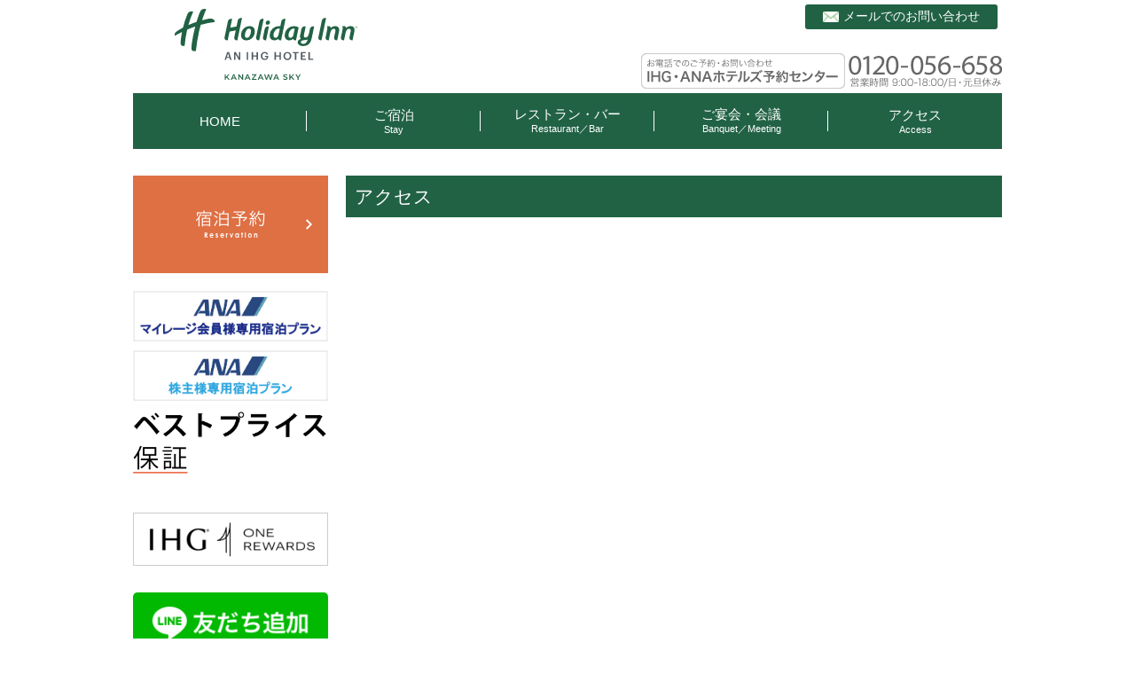

--- FILE ---
content_type: text/html; charset=UTF-8
request_url: https://www.anahikanazawasky.com/access/
body_size: 10700
content:
  <!DOCTYPE html>
<html lang="ja">
  <head>
    <meta charset="utf-8">
    <meta http-equiv="X-UA-Compatible" content="IE=edge,chrome=1">
    <meta name="google-site-verification" content="BWPa09fLrsk_zKfLvcgCtR5d8So9DTPFcgainR2VnZM" />
    <title>
      アクセス  ｜  ANAホリデイ・イン金沢スカイ | 金沢のフレンドリーなホテル | ANA Holiday Inn Kanazawa Sky    </title>
    <meta name="description" content="" />
    <!-- jQuery -->
    <script src="https://code.jquery.com/jquery.js"></script>
    <!-- Custom CSS -->
    <link rel="stylesheet" href="https://www.anahikanazawasky.com/wp-content/themes/anahikanazawasky/style.css?2025" type="text/css" />
    <!-- Custom JavaScript-->
    <script src="https://www.anahikanazawasky.com/wp-content/themes/anahikanazawasky/js/script.js"></script>
    <!-- HTML5 Shim and Respond.js IE8 support of HTML5 elements and media queries -->
    <!-- WARNING: Respond.js doesn't work if you view the page via file:// -->
    <!--[if lt IE 9]>
    <script src="https://oss.maxcdn.com/libs/html5shiv/3.7.0/html5shiv.js"></script>
    <script src="https://oss.maxcdn.com/libs/respond.js/1.3.0/respond.min.js"></script>
    <![endif]-->
    <meta name='robots' content='max-image-preview:large' />
<link rel="alternate" type="application/rss+xml" title="ANAホリデイ・イン金沢スカイ | 金沢のフレンドリーなホテル | ANA Holiday Inn Kanazawa Sky &raquo; フィード" href="https://www.anahikanazawasky.com/feed/" />
<link rel="alternate" type="application/rss+xml" title="ANAホリデイ・イン金沢スカイ | 金沢のフレンドリーなホテル | ANA Holiday Inn Kanazawa Sky &raquo; コメントフィード" href="https://www.anahikanazawasky.com/comments/feed/" />
<script type="text/javascript">
window._wpemojiSettings = {"baseUrl":"https:\/\/s.w.org\/images\/core\/emoji\/14.0.0\/72x72\/","ext":".png","svgUrl":"https:\/\/s.w.org\/images\/core\/emoji\/14.0.0\/svg\/","svgExt":".svg","source":{"concatemoji":"https:\/\/www.anahikanazawasky.com\/wp-includes\/js\/wp-emoji-release.min.js?ver=6.2.8"}};
/*! This file is auto-generated */
!function(e,a,t){var n,r,o,i=a.createElement("canvas"),p=i.getContext&&i.getContext("2d");function s(e,t){p.clearRect(0,0,i.width,i.height),p.fillText(e,0,0);e=i.toDataURL();return p.clearRect(0,0,i.width,i.height),p.fillText(t,0,0),e===i.toDataURL()}function c(e){var t=a.createElement("script");t.src=e,t.defer=t.type="text/javascript",a.getElementsByTagName("head")[0].appendChild(t)}for(o=Array("flag","emoji"),t.supports={everything:!0,everythingExceptFlag:!0},r=0;r<o.length;r++)t.supports[o[r]]=function(e){if(p&&p.fillText)switch(p.textBaseline="top",p.font="600 32px Arial",e){case"flag":return s("\ud83c\udff3\ufe0f\u200d\u26a7\ufe0f","\ud83c\udff3\ufe0f\u200b\u26a7\ufe0f")?!1:!s("\ud83c\uddfa\ud83c\uddf3","\ud83c\uddfa\u200b\ud83c\uddf3")&&!s("\ud83c\udff4\udb40\udc67\udb40\udc62\udb40\udc65\udb40\udc6e\udb40\udc67\udb40\udc7f","\ud83c\udff4\u200b\udb40\udc67\u200b\udb40\udc62\u200b\udb40\udc65\u200b\udb40\udc6e\u200b\udb40\udc67\u200b\udb40\udc7f");case"emoji":return!s("\ud83e\udef1\ud83c\udffb\u200d\ud83e\udef2\ud83c\udfff","\ud83e\udef1\ud83c\udffb\u200b\ud83e\udef2\ud83c\udfff")}return!1}(o[r]),t.supports.everything=t.supports.everything&&t.supports[o[r]],"flag"!==o[r]&&(t.supports.everythingExceptFlag=t.supports.everythingExceptFlag&&t.supports[o[r]]);t.supports.everythingExceptFlag=t.supports.everythingExceptFlag&&!t.supports.flag,t.DOMReady=!1,t.readyCallback=function(){t.DOMReady=!0},t.supports.everything||(n=function(){t.readyCallback()},a.addEventListener?(a.addEventListener("DOMContentLoaded",n,!1),e.addEventListener("load",n,!1)):(e.attachEvent("onload",n),a.attachEvent("onreadystatechange",function(){"complete"===a.readyState&&t.readyCallback()})),(e=t.source||{}).concatemoji?c(e.concatemoji):e.wpemoji&&e.twemoji&&(c(e.twemoji),c(e.wpemoji)))}(window,document,window._wpemojiSettings);
</script>
<style type="text/css">
img.wp-smiley,
img.emoji {
	display: inline !important;
	border: none !important;
	box-shadow: none !important;
	height: 1em !important;
	width: 1em !important;
	margin: 0 0.07em !important;
	vertical-align: -0.1em !important;
	background: none !important;
	padding: 0 !important;
}
</style>
	<link rel='stylesheet' id='sbi_styles-css' href='https://www.anahikanazawasky.com/wp-content/plugins/instagram-feed/css/sbi-styles.min.css?ver=6.1.5' type='text/css' media='all' />
<link rel='stylesheet' id='wp-block-library-css' href='https://www.anahikanazawasky.com/wp-includes/css/dist/block-library/style.min.css?ver=6.2.8' type='text/css' media='all' />
<link rel='stylesheet' id='classic-theme-styles-css' href='https://www.anahikanazawasky.com/wp-includes/css/classic-themes.min.css?ver=6.2.8' type='text/css' media='all' />
<style id='global-styles-inline-css' type='text/css'>
body{--wp--preset--color--black: #000000;--wp--preset--color--cyan-bluish-gray: #abb8c3;--wp--preset--color--white: #ffffff;--wp--preset--color--pale-pink: #f78da7;--wp--preset--color--vivid-red: #cf2e2e;--wp--preset--color--luminous-vivid-orange: #ff6900;--wp--preset--color--luminous-vivid-amber: #fcb900;--wp--preset--color--light-green-cyan: #7bdcb5;--wp--preset--color--vivid-green-cyan: #00d084;--wp--preset--color--pale-cyan-blue: #8ed1fc;--wp--preset--color--vivid-cyan-blue: #0693e3;--wp--preset--color--vivid-purple: #9b51e0;--wp--preset--gradient--vivid-cyan-blue-to-vivid-purple: linear-gradient(135deg,rgba(6,147,227,1) 0%,rgb(155,81,224) 100%);--wp--preset--gradient--light-green-cyan-to-vivid-green-cyan: linear-gradient(135deg,rgb(122,220,180) 0%,rgb(0,208,130) 100%);--wp--preset--gradient--luminous-vivid-amber-to-luminous-vivid-orange: linear-gradient(135deg,rgba(252,185,0,1) 0%,rgba(255,105,0,1) 100%);--wp--preset--gradient--luminous-vivid-orange-to-vivid-red: linear-gradient(135deg,rgba(255,105,0,1) 0%,rgb(207,46,46) 100%);--wp--preset--gradient--very-light-gray-to-cyan-bluish-gray: linear-gradient(135deg,rgb(238,238,238) 0%,rgb(169,184,195) 100%);--wp--preset--gradient--cool-to-warm-spectrum: linear-gradient(135deg,rgb(74,234,220) 0%,rgb(151,120,209) 20%,rgb(207,42,186) 40%,rgb(238,44,130) 60%,rgb(251,105,98) 80%,rgb(254,248,76) 100%);--wp--preset--gradient--blush-light-purple: linear-gradient(135deg,rgb(255,206,236) 0%,rgb(152,150,240) 100%);--wp--preset--gradient--blush-bordeaux: linear-gradient(135deg,rgb(254,205,165) 0%,rgb(254,45,45) 50%,rgb(107,0,62) 100%);--wp--preset--gradient--luminous-dusk: linear-gradient(135deg,rgb(255,203,112) 0%,rgb(199,81,192) 50%,rgb(65,88,208) 100%);--wp--preset--gradient--pale-ocean: linear-gradient(135deg,rgb(255,245,203) 0%,rgb(182,227,212) 50%,rgb(51,167,181) 100%);--wp--preset--gradient--electric-grass: linear-gradient(135deg,rgb(202,248,128) 0%,rgb(113,206,126) 100%);--wp--preset--gradient--midnight: linear-gradient(135deg,rgb(2,3,129) 0%,rgb(40,116,252) 100%);--wp--preset--duotone--dark-grayscale: url('#wp-duotone-dark-grayscale');--wp--preset--duotone--grayscale: url('#wp-duotone-grayscale');--wp--preset--duotone--purple-yellow: url('#wp-duotone-purple-yellow');--wp--preset--duotone--blue-red: url('#wp-duotone-blue-red');--wp--preset--duotone--midnight: url('#wp-duotone-midnight');--wp--preset--duotone--magenta-yellow: url('#wp-duotone-magenta-yellow');--wp--preset--duotone--purple-green: url('#wp-duotone-purple-green');--wp--preset--duotone--blue-orange: url('#wp-duotone-blue-orange');--wp--preset--font-size--small: 13px;--wp--preset--font-size--medium: 20px;--wp--preset--font-size--large: 36px;--wp--preset--font-size--x-large: 42px;--wp--preset--spacing--20: 0.44rem;--wp--preset--spacing--30: 0.67rem;--wp--preset--spacing--40: 1rem;--wp--preset--spacing--50: 1.5rem;--wp--preset--spacing--60: 2.25rem;--wp--preset--spacing--70: 3.38rem;--wp--preset--spacing--80: 5.06rem;--wp--preset--shadow--natural: 6px 6px 9px rgba(0, 0, 0, 0.2);--wp--preset--shadow--deep: 12px 12px 50px rgba(0, 0, 0, 0.4);--wp--preset--shadow--sharp: 6px 6px 0px rgba(0, 0, 0, 0.2);--wp--preset--shadow--outlined: 6px 6px 0px -3px rgba(255, 255, 255, 1), 6px 6px rgba(0, 0, 0, 1);--wp--preset--shadow--crisp: 6px 6px 0px rgba(0, 0, 0, 1);}:where(.is-layout-flex){gap: 0.5em;}body .is-layout-flow > .alignleft{float: left;margin-inline-start: 0;margin-inline-end: 2em;}body .is-layout-flow > .alignright{float: right;margin-inline-start: 2em;margin-inline-end: 0;}body .is-layout-flow > .aligncenter{margin-left: auto !important;margin-right: auto !important;}body .is-layout-constrained > .alignleft{float: left;margin-inline-start: 0;margin-inline-end: 2em;}body .is-layout-constrained > .alignright{float: right;margin-inline-start: 2em;margin-inline-end: 0;}body .is-layout-constrained > .aligncenter{margin-left: auto !important;margin-right: auto !important;}body .is-layout-constrained > :where(:not(.alignleft):not(.alignright):not(.alignfull)){max-width: var(--wp--style--global--content-size);margin-left: auto !important;margin-right: auto !important;}body .is-layout-constrained > .alignwide{max-width: var(--wp--style--global--wide-size);}body .is-layout-flex{display: flex;}body .is-layout-flex{flex-wrap: wrap;align-items: center;}body .is-layout-flex > *{margin: 0;}:where(.wp-block-columns.is-layout-flex){gap: 2em;}.has-black-color{color: var(--wp--preset--color--black) !important;}.has-cyan-bluish-gray-color{color: var(--wp--preset--color--cyan-bluish-gray) !important;}.has-white-color{color: var(--wp--preset--color--white) !important;}.has-pale-pink-color{color: var(--wp--preset--color--pale-pink) !important;}.has-vivid-red-color{color: var(--wp--preset--color--vivid-red) !important;}.has-luminous-vivid-orange-color{color: var(--wp--preset--color--luminous-vivid-orange) !important;}.has-luminous-vivid-amber-color{color: var(--wp--preset--color--luminous-vivid-amber) !important;}.has-light-green-cyan-color{color: var(--wp--preset--color--light-green-cyan) !important;}.has-vivid-green-cyan-color{color: var(--wp--preset--color--vivid-green-cyan) !important;}.has-pale-cyan-blue-color{color: var(--wp--preset--color--pale-cyan-blue) !important;}.has-vivid-cyan-blue-color{color: var(--wp--preset--color--vivid-cyan-blue) !important;}.has-vivid-purple-color{color: var(--wp--preset--color--vivid-purple) !important;}.has-black-background-color{background-color: var(--wp--preset--color--black) !important;}.has-cyan-bluish-gray-background-color{background-color: var(--wp--preset--color--cyan-bluish-gray) !important;}.has-white-background-color{background-color: var(--wp--preset--color--white) !important;}.has-pale-pink-background-color{background-color: var(--wp--preset--color--pale-pink) !important;}.has-vivid-red-background-color{background-color: var(--wp--preset--color--vivid-red) !important;}.has-luminous-vivid-orange-background-color{background-color: var(--wp--preset--color--luminous-vivid-orange) !important;}.has-luminous-vivid-amber-background-color{background-color: var(--wp--preset--color--luminous-vivid-amber) !important;}.has-light-green-cyan-background-color{background-color: var(--wp--preset--color--light-green-cyan) !important;}.has-vivid-green-cyan-background-color{background-color: var(--wp--preset--color--vivid-green-cyan) !important;}.has-pale-cyan-blue-background-color{background-color: var(--wp--preset--color--pale-cyan-blue) !important;}.has-vivid-cyan-blue-background-color{background-color: var(--wp--preset--color--vivid-cyan-blue) !important;}.has-vivid-purple-background-color{background-color: var(--wp--preset--color--vivid-purple) !important;}.has-black-border-color{border-color: var(--wp--preset--color--black) !important;}.has-cyan-bluish-gray-border-color{border-color: var(--wp--preset--color--cyan-bluish-gray) !important;}.has-white-border-color{border-color: var(--wp--preset--color--white) !important;}.has-pale-pink-border-color{border-color: var(--wp--preset--color--pale-pink) !important;}.has-vivid-red-border-color{border-color: var(--wp--preset--color--vivid-red) !important;}.has-luminous-vivid-orange-border-color{border-color: var(--wp--preset--color--luminous-vivid-orange) !important;}.has-luminous-vivid-amber-border-color{border-color: var(--wp--preset--color--luminous-vivid-amber) !important;}.has-light-green-cyan-border-color{border-color: var(--wp--preset--color--light-green-cyan) !important;}.has-vivid-green-cyan-border-color{border-color: var(--wp--preset--color--vivid-green-cyan) !important;}.has-pale-cyan-blue-border-color{border-color: var(--wp--preset--color--pale-cyan-blue) !important;}.has-vivid-cyan-blue-border-color{border-color: var(--wp--preset--color--vivid-cyan-blue) !important;}.has-vivid-purple-border-color{border-color: var(--wp--preset--color--vivid-purple) !important;}.has-vivid-cyan-blue-to-vivid-purple-gradient-background{background: var(--wp--preset--gradient--vivid-cyan-blue-to-vivid-purple) !important;}.has-light-green-cyan-to-vivid-green-cyan-gradient-background{background: var(--wp--preset--gradient--light-green-cyan-to-vivid-green-cyan) !important;}.has-luminous-vivid-amber-to-luminous-vivid-orange-gradient-background{background: var(--wp--preset--gradient--luminous-vivid-amber-to-luminous-vivid-orange) !important;}.has-luminous-vivid-orange-to-vivid-red-gradient-background{background: var(--wp--preset--gradient--luminous-vivid-orange-to-vivid-red) !important;}.has-very-light-gray-to-cyan-bluish-gray-gradient-background{background: var(--wp--preset--gradient--very-light-gray-to-cyan-bluish-gray) !important;}.has-cool-to-warm-spectrum-gradient-background{background: var(--wp--preset--gradient--cool-to-warm-spectrum) !important;}.has-blush-light-purple-gradient-background{background: var(--wp--preset--gradient--blush-light-purple) !important;}.has-blush-bordeaux-gradient-background{background: var(--wp--preset--gradient--blush-bordeaux) !important;}.has-luminous-dusk-gradient-background{background: var(--wp--preset--gradient--luminous-dusk) !important;}.has-pale-ocean-gradient-background{background: var(--wp--preset--gradient--pale-ocean) !important;}.has-electric-grass-gradient-background{background: var(--wp--preset--gradient--electric-grass) !important;}.has-midnight-gradient-background{background: var(--wp--preset--gradient--midnight) !important;}.has-small-font-size{font-size: var(--wp--preset--font-size--small) !important;}.has-medium-font-size{font-size: var(--wp--preset--font-size--medium) !important;}.has-large-font-size{font-size: var(--wp--preset--font-size--large) !important;}.has-x-large-font-size{font-size: var(--wp--preset--font-size--x-large) !important;}
.wp-block-navigation a:where(:not(.wp-element-button)){color: inherit;}
:where(.wp-block-columns.is-layout-flex){gap: 2em;}
.wp-block-pullquote{font-size: 1.5em;line-height: 1.6;}
</style>
<link rel='stylesheet' id='contact-form-7-css' href='https://www.anahikanazawasky.com/wp-content/plugins/contact-form-7/includes/css/styles.css?ver=5.7.7' type='text/css' media='all' />
<link rel="https://api.w.org/" href="https://www.anahikanazawasky.com/wp-json/" /><link rel="alternate" type="application/json" href="https://www.anahikanazawasky.com/wp-json/wp/v2/pages/9" /><link rel="canonical" href="https://www.anahikanazawasky.com/access/" />
<link rel='shortlink' href='https://www.anahikanazawasky.com/?p=9' />
<link rel="alternate" type="application/json+oembed" href="https://www.anahikanazawasky.com/wp-json/oembed/1.0/embed?url=https%3A%2F%2Fwww.anahikanazawasky.com%2Faccess%2F" />
<link rel="alternate" type="text/xml+oembed" href="https://www.anahikanazawasky.com/wp-json/oembed/1.0/embed?url=https%3A%2F%2Fwww.anahikanazawasky.com%2Faccess%2F&#038;format=xml" />
<style type="text/css">.recentcomments a{display:inline !important;padding:0 !important;margin:0 !important;}</style><link rel="icon" href="https://www.anahikanazawasky.com/wp-content/uploads/cropped-favicon-1-32x32.png" sizes="32x32" />
<link rel="icon" href="https://www.anahikanazawasky.com/wp-content/uploads/cropped-favicon-1-192x192.png" sizes="192x192" />
<link rel="apple-touch-icon" href="https://www.anahikanazawasky.com/wp-content/uploads/cropped-favicon-1-180x180.png" />
<meta name="msapplication-TileImage" content="https://www.anahikanazawasky.com/wp-content/uploads/cropped-favicon-1-270x270.png" />

<!-- jQuery library (served from Google) -->
<script src="//ajax.googleapis.com/ajax/libs/jquery/1.8.2/jquery.min.js"></script>
<!-- bxSlider Javascript file -->
<script src="https://www.anahikanazawasky.com/wp-content/themes/anahikanazawasky/js/jquery.bxslider.min.js"></script>
<!-- bxSlider CSS file -->
<link href="https://www.anahikanazawasky.com/wp-content/themes/anahikanazawasky/css/jquery.bxslider.css" rel="stylesheet" />

<script type="text/javascript">
$(document).ready(function(){
  $('.bxslider').bxSlider({
      auto:true,
    speed:1000,
    mode: 'fade',
    captions: false
  });
});
</script>

<script language=JavaScript>
<!--//
function sendtime()
{
flag = false;
}

flag = false;
function send()
{
 if (flag) { alert("申し訳ございませんが現在検索中です。\nもうしばらくお待ちください。"); return false; }
 timerID=setTimeout("sendtime()",700);
 flag = true;
 return true;
}
//-->
</script>


<!-- Global site tag (gtag.js) - Google Analytics -->
<script async src="https://www.googletagmanager.com/gtag/js?id=G-CK486PZGWE"></script>
<script>
window.dataLayer = window.dataLayer || [];
function gtag(){dataLayer.push(arguments);}
gtag('js', new Date());

gtag('config', 'G-CK486PZGWE');
</script>
<script>
  (function(i,s,o,g,r,a,m){i['GoogleAnalyticsObject']=r;i[r]=i[r]||function(){
  (i[r].q=i[r].q||[]).push(arguments)},i[r].l=1*new Date();a=s.createElement(o),
  m=s.getElementsByTagName(o)[0];a.async=1;a.src=g;m.parentNode.insertBefore(a,m)
  })(window,document,'script','//www.google-analytics.com/analytics.js','ga');

  ga('create', 'UA-50512610-1', 'anahikanazawasky.com');
  ga('send', 'pageview');

</script>

</head>
<body id="access" class="top">
<div class="access">


  <!-- ▼ヘッダーここから▼ -->
  <header id="pagetop">
    <div class="header-cont">
      <div class="header-box">
                <p class="f-left site-title"><a href="https://www.anahikanazawasky.com/"><img src="https://www.anahikanazawasky.com/wp-content/themes/anahikanazawasky/img/common/logo.svg" alt="ANAホリテイ・イン金沢スカイ"></a></p>
                <div class="header-submenu">
          <div class="head-cont"><a href="https://www.anahikanazawasky.com/inquiry/">メールでのお問い合わせ</a></div>

                    <div class="head-tel"><img src="https://www.anahikanazawasky.com/wp-content/themes/anahikanazawasky/img/common/head-tel.gif" width="285" height="40" alt="ご予約・お問い合わせはIHG・ANAホテルズ予約センター　0120-056-658"></div>
                </div>
      </div>

      <!-- ▼メニューここから▼ -->
      <nav class="menu">
        <ul class="nav-list">
          <li class="nav-list-item"><a href="https://www.anahikanazawasky.com/" class="gm-home">HOME</a></li>
          <li class="nav-list-item"><a href="https://www.anahikanazawasky.com/stay/" class="gm-stay">ご宿泊<span>Stay</span></a></li>
          <li class="nav-list-item"><a href="https://www.anahikanazawasky.com/restaurant/" class="gm-restaurant">レストラン・バー<span>Restaurant／Bar</span></a></li>
          <li class="nav-list-item"><a href="https://www.anahikanazawasky.com/banquet/" class="gm-banquet">ご宴会・会議<span>Banquet／Meeting</span></a></li>
          <!-- <li class="nav-list-item"><a href="https://www.anahikanazawasky.com/bridal" class="gm-brial">ブライダル<span>Bridal</sapn></a></li> -->
          <li class="nav-list-item"><a href="https://www.anahikanazawasky.com/access/" class="gm-access">アクセス<span>Access</span></a></li>
        </ul>
      </nav>
      <!-- ▲メニューここまで▲ -->
    </div>
  </header>
  <!-- ▲ヘッダーここまで▲ -->
  <div id="content-wrap">
  <!-- ▼コンテンツここから▼ -->
  <div id="content" class="clearfix">
  	<!-- 左サイドコンテンツここから -->
            
    <!-- 左サイドコンテンツここから -->
    <div id="left-conte">

    <div>
      <a href="https://www.ihg.com/hotels/jp/ja/find-hotels/hotel-search?fromRedirect=true&qBrs=6c.hi.ex.sb.ul.ic.cp.cw.in.vn.cv.rs.ki.kd.ma.sp.va.re.vx.nd.sx.we.lx.rn.sn.nu&qSrt=sAV&qDest=Kanazawa,%20Ishikawa,%20Japan&qErm=false&qRms=1&qAdlt=1&qChld=0&qCiD=06&qCiMy=012025&qCoD=07&qCoMy=012025&qAAR=6CBARC&qRtP=6CBARC&setPMCookies=true&qpMbw=0&qpMn=0&srb_u=1&qRad=30&qRdU=mi" target="_blank"><img src="https://www.anahikanazawasky.com/wp-content/themes/anahikanazawasky/img/common/bn_stayplan.png" alt="宿泊予約"></a>
    </div>


      
    <div class="side-bn">
      <a href="https://www.ihg.com/hotels/jp/ja/find-hotels/hotel-search?qDest=Kanazawa,%20Ishikawa,%20Japan&qPt=CASH&qCiD=20&qCoD=21&qCiMy=012025&qCoMy=012025&qAdlt=1&qChld=0&qRms=1&qIta=99634964&qRtP=IDSYM&qAAR=IVASY&srb_u=1&qSrt=sAV&qBrs=6c.hi.ex.sb.ul.ic.cp.cw.in.vn.cv.rs.ki.kd.ma.sp.va.re.vx.nd.sx.we.lx.rn.sn.nu&qWch=0&qSmP=0&qRad=30&qRdU=mi&setPMCookies=false&qpMbw=0&qErm=false&qpMn=0" target="_blank"><img src="https://www.anahikanazawasky.com/wp-content/themes/anahikanazawasky/img/common/common_anamileage.png" width="220" alt="ANAマイレージクラブ会員宿泊優待"></a>
      <a href="https://www.ihg.com/hotels/jp/ja/find-hotels/hotel-search?qDest=Kanazawa,%20Ishikawa,%20Japan&qPt=CASH&qCiD=20&qCoD=21&qCiMy=012025&qCoMy=012025&qAdlt=1&qChld=0&qRms=1&qIta=99634964&qRtP=IVASY&qAAR=IVASY&srb_u=1&qSrt=sAV&qBrs=6c.hi.ex.sb.ul.ic.cp.cw.in.vn.cv.rs.ki.kd.ma.sp.va.re.vx.nd.sx.we.lx.rn.sn.nu&qWch=0&qSmP=0&qRad=30&qRdU=mi&setPMCookies=false&qpMbw=0&qErm=false&qpMn=0" target="_blank"><img src="https://www.anahikanazawasky.com/wp-content/themes/anahikanazawasky/img/common/common_anahospitality.png" width="220" alt="ANA株主優待"></a>
      <a href="https://www.ihg.com/hotels/jp/ja/find-hotels/hotel-search?fromRedirect=true&qBrs=6c.hi.ex.sb.ul.ic.cp.cw.in.vn.cv.rs.ki.kd.ma.sp.va.re.vx.nd.sx.we.lx.rn.sn.nu&qSrt=sAV&qDest=Kanazawa,%20Ishikawa,%20Japan&qErm=false&qRms=1&qAdlt=1&qChld=0&qCiD=06&qCiMy=012025&qCoD=07&qCoMy=012025&qAAR=6CBARC&qRtP=6CBARC&setPMCookies=true&qpMbw=0&qpMn=0&srb_u=1&qRad=30&qRdU=mi" target="_blank"><img src="https://www.anahikanazawasky.com/wp-content/themes/anahikanazawasky/img/common/common_bpgbanner.png" width="220" alt="ベストプライス保障"></a>
      <a href="https://www.ihg.com/hotels/jp/ja/find-hotels/hotel-search?fromRedirect=true&qBrs=6c.hi.ex.sb.ul.ic.cp.cw.in.vn.cv.rs.ki.kd.ma.sp.va.re.vx.nd.sx.we.lx.rn.sn.nu&qSrt=sAV&qDest=Kanazawa,%20Ishikawa,%20Japan&qErm=false&qRms=1&qAdlt=1&qChld=0&qCiD=06&qCiMy=012025&qCoD=07&qCoMy=012025&qAAR=6CBARC&qRtP=6CBARC&setPMCookies=true&qpMbw=0&qpMn=0&srb_u=1&qRad=30&qRdU=mi" target="_blank"><img src="https://www.anahikanazawasky.com/wp-content/themes/anahikanazawasky/img/common/bnr_ihg.png" width="220" height="60" alt="IHG Rewards Club"></a>
    </div>

    <div class="side-sns">
      <a href="https://lin.ee/dgUzkE5"><img src="https://scdn.line-apps.com/n/line_add_friends/btn/ja.png" alt="友だち追加" width="220" border="0"></a>
      <a href="https://www.instagram.com/holidayinnkanazawa/" target="_blank"><img src="https://www.anahikanazawasky.com/wp-content/themes/anahikanazawasky/img/side_Instagram.png" alt="Instagram.png" style="width:50px;" /></a>
    </div>
    </div><!-- end id="left-conte" -->
  	<!-- 右サイドコンテンツここから -->
  	<div id="right-conte">
			<h1 class="entrytitle">アクセス</h1>
                  <div class="google-map"><iframe style="border: 0px currentColor;" src="https://www.google.com/maps/embed?pb=!1m18!1m12!1m3!1d6408.714616543487!2d136.65709911612393!3d36.56960651963962!2m3!1f0!2f0!3f0!3m2!1i1024!2i768!4f13.1!3m3!1m2!1s0x5ff8336e2d8bbd3f%3A0xc4ff4d45e48e4610!2z55-z5bed55yM6YeR5rKi5biC5q2m6JS155S677yR77yV4oiS77yR!5e0!3m2!1sja!2sjp!4v1394603292968" width="720" height="500" frameborder="0"></iframe></div>
<h2>ホテル近郊図</h2>
<div class="hotel-map"><img decoding="async" class="alignnone size-full wp-image-11604" src="https://www.anahikanazawasky.com/wp-content/uploads/map2024.png" /></div>
<div><img decoding="async" loading="lazy" class="alignnone wp-image-14152 size-full" src="https://www.anahikanazawasky.com/wp-content/uploads/1-3-e1680161810203.png" alt="" width="740" height="195" /></div>
<div></div>
<div></div>
<div><img decoding="async" loading="lazy" class="alignnone wp-image-14153 size-full" src="https://www.anahikanazawasky.com/wp-content/uploads/4-6-1-e1680162188308.png" alt="" width="739" height="216" /></div>
<div></div>
<p>&nbsp;</p>
<div class="access-box">
<h2><img decoding="async" loading="lazy" src="/wp-content/themes/anahikanazawasky/img/access/icon-01.gif" alt="" width="25" height="25" />飛行機ご利用</h2>
<table cellspacing="0" cellpadding="0">
<tbody>
<tr>
<td class="blue-bg">東京 → 小松…約1時間</td>
</tr>
<tr>
<td>福岡 → 小松…約1時間20分</td>
</tr>
<tr>
<td class="blue-bg">札幌 → 小松…約1時間30分</td>
</tr>
<tr>
<td>仙台 → 小松…約1時間5分</td>
</tr>
</tbody>
</table>
<ul>
<li>小松空港からお車にて約45分</li>
<li>空港バスの時刻表は<a href="http://www.hokutetsu.co.jp/bus/airport/" target="_blank" rel="noopener noreferrer">北陸鉄道株式会社</a>へどうぞ</li>
</ul>
</div>
<p><!-- end class="access-box" --></p>
<div class="access-box">
<h2><img decoding="async" loading="lazy" src="/wp-content/themes/anahikanazawasky/img/access/icon-02.gif" alt="" width="25" height="25" />鉄道ご利用</h2>
<table cellspacing="0" cellpadding="0">
<tbody>
<tr>
<td class="green-bg" style="vertical-align: top; white-space: nowrap; width: 8em;">東京 → 金沢…</td>
<td class="green-bg">北陸新幹線…約2時間25分</td>
</tr>
<tr>
<td>大阪 → 金沢…</td>
<td>特急”サンダーバード号”</p>
<p>敦賀より北陸新幹線に乗換…約2時間19分</td>
</tr>
<tr>
<td class="green-bg">名古屋 → 金沢…</td>
<td class="green-bg">特急”しらさぎ号”</p>
<p>敦賀より北陸新幹線に乗換…約2時間51分</td>
</tr>
</tbody>
</table>
<ul>
<li>JRご利用の方は、金沢駅兼六園口(東口)方面の道をまっすぐ、兼六園方面徒歩10分又は、兼六園・香林坊方面行バス乗車「武蔵ヶ辻・近江町市場」下車徒歩4分</li>
</ul>
</div>
<p><!-- end class="access-box" --></p>
<div class="access-box">
<h2><img decoding="async" loading="lazy" src="/wp-content/themes/anahikanazawasky/img/access/icon-03.gif" alt="" width="25" height="25" />お車ご利用</h2>
<table cellspacing="0" cellpadding="0">
<tbody>
<tr>
<td class="orange-bg">東京 → 金沢…約8時間（東名・北陸自動車道）</td>
</tr>
<tr>
<td>大阪 → 金沢…約4時間（名神・北陸自動車道）</td>
</tr>
<tr>
<td class="orange-bg">名古屋 → 金沢…約4時間（名神・北陸自動車道）</td>
</tr>
<tr>
<td>金沢西IC・金沢東ICより約15分</td>
</tr>
</tbody>
</table>
<div class="parking">
<h2><img decoding="async" loading="lazy" src="/wp-content/themes/anahikanazawasky/img/access/icon-03.gif" alt="" width="25" height="25" />駐車場のご利用について</h2>
<p>&nbsp;<br />
以下の提携駐車場をご利用いただけます。<br />
ホテルとは別棟であり、３階の連絡路でつながっております。<br />
&nbsp;</p>
<table class="company-table" style="margin-bottom: 10px; margin-top: 0; height: 161px;" cellspacing="0" cellpadding="0">
<tbody>
<tr>
<th><strong>駐車場</strong></th>
<td>エムザスカイパーキング</td>
</tr>
<tr>
<th><strong>住所 / 電話番号</strong></th>
<td>金沢市武蔵町16番42号</p>
<p>076-260-2093</td>
</tr>
<tr>
<th><strong>営業時間</strong></th>
<td>朝6:00~深夜0:00</p>
<p class="xs">※営業時間外は駐車場内への立ち入りができなくなります</p>
<p class="xs">※出庫のみ朝5:00~可能です</p>
</td>
</tr>
<tr>
<th><strong>料金</strong></th>
<td>通常料金：30分150円</p>
<p>ご宿泊のお客様1泊(24時間)：1,000円 / 台</td>
</tr>
<tr>
<th><strong>収容台数</strong></th>
<td>620台</td>
</tr>
<tr>
<th><strong>高さ制限</strong></th>
<td>2.10m</td>
</tr>
<tr>
<th><strong>その他</strong></th>
<td>※夕方4時前に入庫された方は、</p>
<p>一人1000円（税別）以上のご利用で2時間無料サービスいたします。<br />
※レストラン、宴会ご利用のお客様で夕方4時以降に入庫された方は、</p>
<p>午後10時まで駐車料金を無料サービスいたします。</td>
</tr>
</tbody>
</table>
<p>※フロントにて駐車券をお忘れなくご提示ください。<br />
&nbsp;</p>
<p><strong>バイクのご駐車について</strong><br />
「エムザスカイパーキング」は、バイクも駐輪可能です。料金体系はお車と同様となります。<br />
小型バイクで入口センサーに反応しない場合は、駐車場の呼び出しボタンでスタッフをお呼びください。</p>
<p>&nbsp;</p>
</div>
<p><img decoding="async" loading="lazy" class="alignnone wp-image-14172 size-full" src="https://www.anahikanazawasky.com/wp-content/uploads/20c7d8bb00da8b8954165cef3c9bea8f-e1681800964837.jpg" alt="" width="739" height="447" /></p>
<div class="parking">
<p>&nbsp;</p>
</div>
</div>
        	</div><!-- end id="right-conte" -->
  </div><!-- end id="content" -->
  <!-- ▲コンテンツここまで▲ -->
  </div><!-- end id="content-wrap" -->
    <!-- ▼フッターここから▼ -->
  <div class="footer-pagetop"><a href="#pagetop">page top</a></div>
  <footer>
  	<div class="footer-menu clearfix">
  		<ul>
  		<li><a href="https://www.ihg.com/hotels/jp/ja/reservation?msockid=2d07e30ef16e68722106f7dcf0bc6957" target="_blank">IHG&nbsp;ANA&nbsp;HOTEL</a></li>
  		<li><a href="/company/">会社概要</a></li>
  		<li><a href="/sitepolicy/">サイトポリシー</a></li>
  		<li><a href="/privacy/">プライバシーポリシー</a></li>
  		<li><a href="/sitemap/">サイトマップ</a></li>
		<li><a href="/recruit/">採用情報</a></li>
  		</ul>
  	</div>

  	<div class="footer-box">
	<address>ANAホリデイ・イン金沢スカイ<br />〒920-0855 金沢市武蔵町15-1　Tel：076-233-2233　Fax：076-233-1407</address>
  	<p><small>Copyright &copy; ANA Holiday Inn Kanazawa SKY. All rights reserved.</small></p>
	</div>

<div class="group-nav ihg clearfix">
<div class="ihg-logo"><img src="https://www.anahikanazawasky.com/wp-content/themes/anahikanazawasky/img/common/logo01_ihghr.png" title="IHG ANA ホテルズ" alt="IHG ANA ホテルズ" /></div>
<ul>
<li class="group02"><a href="https://www.ihg.com/regent/hotels/jp/ja/reservation" target="_blank"><img src="https://www.anahikanazawasky.com/wp-content/themes/anahikanazawasky/img/common/logo02_REGENT.png" title="リージェント ホテルズ" alt="リージェント ホテルズ" height="50" /></a></li>
<li class="group03"><a href="https://www.ihg.com/intercontinental/hotels/jp/ja/reservation" target="_blank"><img src="https://www.anahikanazawasky.com/wp-content/themes/anahikanazawasky/img/common/logo03_InterContinental.png" title="インターコンチネンタル ホテル&amp;リゾーツ" alt="インターコンチネンタル ホテル&amp;リゾーツ" height="50" /></a></li>
<li class="group04"><a href="https://www.ihg.com/vignettecollection/hotels/jp/ja/reservation" target="_blank"><img src="https://www.anahikanazawasky.com/wp-content/themes/anahikanazawasky/img/common/logo04_Vignette.png" title="Vignette Collection" alt="Vignette Collection" height="50" /></a></li>
<li class="group05"><a href="https://www.ihg.com/kimptonhotels/hotels/jp/ja/reservation" target="_blank"><img src="https://www.anahikanazawasky.com/wp-content/themes/anahikanazawasky/img/common/logo05_Kimpton.png" title="キンプトン ホテルズ＆レストランズ" alt="キンプトン ホテルズ＆レストランズ" height="50" /></a></li>
<li class="group06"><a href="https://www.ihg.com/hotelindigo/hotels/jp/ja/reservation" target="_blank"><img src="https://www.anahikanazawasky.com/wp-content/themes/anahikanazawasky/img/common/logo06_indigo.png" title="ホテル インディゴ" alt="ホテル インディゴ" height="50" /></a></li>
<li class="group07"><a href="https://www.ihg.com/voco/hotels/jp/ja/reservation" target="_blank"><img src="https://www.anahikanazawasky.com/wp-content/themes/anahikanazawasky/img/common/logo07_voco.png" title="vocoホテルズ" alt="vocoホテルズ" height="50" /></a></li>
<li class="group08"><a href="https://www.ihg.com/hualuxe/hotels/gb/en/reservation" target="_blank"><img src="https://www.anahikanazawasky.com/wp-content/themes/anahikanazawasky/img/common/logo08_hualuxe.png" title="HUALUXE(華邑)ホテルズ&amp;リゾーツ" alt="HUALUXE(華邑)ホテルズ&amp;リゾーツ" height="50" /></a></li>
<li class="group09"><a href="https://www.ihg.com/crowneplaza/hotels/jp/ja/reservation" target="_blank"><img src="https://www.anahikanazawasky.com/wp-content/themes/anahikanazawasky/img/common/logo09_Crowneplaza.png" title="クラウンプラザ ホテル&amp;リゾーツ" alt="クラウンプラザ ホテル&amp;リゾーツ" height="50" /></a></li>
<li class="group10"><a href="https://www.ihg.com/evenhotels/hotels/us/en/reservation" target="_blank"><img src="https://www.anahikanazawasky.com/wp-content/themes/anahikanazawasky/img/common/logo10_even.png" title="Iberostar Beachfront Resorts" alt="Iberostar Beachfront Resorts" height="50" /></a></li>
<li class="group11"><a href="https://www.ihg.com/holidayinnexpress/hotels/jp/ja/reservation" target="_blank"><img src="https://www.anahikanazawasky.com/wp-content/themes/anahikanazawasky/img/common/logo11_holiday-inn-express.png" title="EVEN" alt="EVEN" height="50" /></a></li>
<li class="group12"><a href="https://www.ihg.com/holidayinn/hotels/jp/ja/reservation" target="_blank"><img src="https://www.anahikanazawasky.com/wp-content/themes/anahikanazawasky/img/common/logo12_holiday-inn.png" title="ホリデイ・イン ホテルズ&amp;リゾーツ" alt="ホリデイ・イン ホテルズ&amp;リゾーツ" height="50" /></a></li>
<li class="group13"><a href="https://www.ihg.com/garner-hotels/hotels/jp/ja/reservation" target="_blank"><img src="https://www.anahikanazawasky.com/wp-content/themes/anahikanazawasky/img/common/logo13_Garner.png" title="Garner Hotels" alt="Garner Hotels" height="50" /></a></li>
<li class="group14"><a href="https://www.avidhotels.com/hotels/us/en/reservation" target="_blank"><img src="https://www.anahikanazawasky.com/wp-content/themes/anahikanazawasky/img/common/logo14_avid.png" title="avid hotels" alt="avid hotels" height="50" /></a></li>
<li class="group15"><a href="https://www.ihg.com/atwellsuites/hotels/us/en/reservation" target="_blank"><img src="https://www.anahikanazawasky.com/wp-content/themes/anahikanazawasky/img/common/logo15_atwell.png" title="Atwell Suites" alt="Atwell Suites" height="50" /></a></li>
<li class="group16"><a href="https://www.ihg.com/staybridge/hotels/jp/ja/reservation" target="_blank"><img src="https://www.anahikanazawasky.com/wp-content/themes/anahikanazawasky/img/common/logo16_staybridge.png" title="ステイブリッジ スイーツ" alt="ステイブリッジ スイーツ" height="50" /></a></li>
<li class="group17"><a href="https://www.ihg.com/candlewood/hotels/us/en/reservation" target="_blank"><img src="https://www.anahikanazawasky.com/wp-content/themes/anahikanazawasky/img/common/logo17_candlewood.png" title="EVEN" alt="EVEN" height="50" /></a></li>
<li class="group18"><a href="https://www.ihg.com/onerewards/content/jp/ja/home" target="_blank"><img src="https://www.anahikanazawasky.com/wp-content/themes/anahikanazawasky/img/common/logo18_ihgor.png" title="EVEN" alt="EVEN" height="50" /></a></li>
</ul>
</div><!-- /groupNav -->

<div class="group-nav clearfix hero">
<ul>
<li class="group11"><a href="https://www.kmza.jp/" target="_blank"><img src="https://www.anahikanazawasky.com/wp-content/themes/anahikanazawasky/img/common/group-11.png" title="金沢エムザ" alt="金沢エムザ" /></a></li>

<li class="group12"><a href="https://www.100mangoku-kmza.jp/" target="_blank"><img src="https://www.anahikanazawasky.com/wp-content/themes/anahikanazawasky/img/common/group-12.png" title="百万石百貨店オンラインショップ" alt="百万石百貨店オンラインショップ" /></a></li>

<li class="group13"><a href="https://www.jasmacplaza.jp/" target="_blank"><img src="https://www.anahikanazawasky.com/wp-content/themes/anahikanazawasky/img/common/group-13.png" title="ジャスマックプラザ" alt="ジャスマックプラザ" /></a></li>

<li class="group14"><a href="https://www.tsukuba-onsen.co.jp/" target="_blank"><img src="https://www.anahikanazawasky.com/wp-content/themes/anahikanazawasky/img/common/group-14.png" title="つくば温泉ホテル" alt="つくば温泉ホテル" /></a></li>
</ul>
</div><!-- /groupNav -->

  </footer>
  <!-- ▲フッターここまで▲ -->

<!-- Instagram Feed JS -->
<script type="text/javascript">
var sbiajaxurl = "https://www.anahikanazawasky.com/wp-admin/admin-ajax.php";
</script>
<script type='text/javascript' src='https://www.anahikanazawasky.com/wp-content/plugins/contact-form-7/includes/swv/js/index.js?ver=5.7.7' id='swv-js'></script>
<script type='text/javascript' id='contact-form-7-js-extra'>
/* <![CDATA[ */
var wpcf7 = {"api":{"root":"https:\/\/www.anahikanazawasky.com\/wp-json\/","namespace":"contact-form-7\/v1"}};
/* ]]> */
</script>
<script type='text/javascript' src='https://www.anahikanazawasky.com/wp-content/plugins/contact-form-7/includes/js/index.js?ver=5.7.7' id='contact-form-7-js'></script>
</body>
</html>

--- FILE ---
content_type: text/css
request_url: https://www.anahikanazawasky.com/wp-content/themes/anahikanazawasky/style.css?2025
body_size: 8770
content:
@charset "utf-8";
/*
Theme Name: anahikanazawasky
*/


/* CSS Document */
/*確認用*/
@import "/test/wp-content/themes/anahikanazawasky/css/basestyle.css";
/*@import "/wp-content/themes/anahikanazawasky/css/basestyle.css";*/


#content-wrap,
#contents,
.footer-menu ul{
	width:980px;
	margin:0 auto;
	padding:0;
}

.footer-box{
	width:980px;
	margin:0 auto;
	padding:0 15px;
}

.thumbnail-wrap,{
	width:740px;
	margin:0 auto 20px auto;
	padding:0;
}




/* ----------------------------------------
    ヘッダー
   ---------------------------------------- */
/* ▼ 修正箇所 ▼ */
header{
	transition: 0.3s;
}

.header-box{
	width: 100%;
	max-width: 980px;
	margin:0 auto;
	display: flex;
	justify-content: space-between;
}

.header-box h1,
.site-title {
	background: none;
	padding: 0;
	margin: 0;
  margin: 10px 0;
}
.header-box h1 img,
.site-title img {
	max-height:95px;
	max-height: 80px;
  max-width: 100%;
	width: 100%;
	height: 100%;
}

.header-submenu{
	display: flex;
	flex-flow: column;
	align-items: flex-end;
	justify-content: space-between;
}

.header-submenu .head-cont {
	width: fit-content;
	margin: 5px;
}
.header-submenu .head-cont a{
	display: flex;
	align-items: center;
	padding: 5px 20px;
	background-color: #216245;
	border-radius: 3px;
	color:#fff;
}
.header-submenu .head-cont a::before {
	content: "";
	display: inline-block;
	background-image: url(https://www.anahikanazawasky.com/wp-content/themes/anahikanazawasky/img/common/icon-mail.gif);
	background-position: center;
	background-size: contain;
	background-repeat: no-repeat;
	width: 18px;
	height: 12px;
	margin-right: 5px;
}
.header-submenu .head-cont a:hover { background: #578272;}
.header-submenu .head-cont a:link,
.header-submenu .head-cont a:visited{
	color:#fff;
	text-decoration:none;
}

.header-submenu ul li a:hover{
	color:#fff;
	opacity: 0.7;
}

.header-submenu ul li.english{
	background-image:none;
	padding:0;
}

.head-tel img{
	width: auto!important;
}



/* ----------------------------------------
    メニュー
   ---------------------------------------- */


.nav-list {
  display: flex;
  list-style: none;
	padding: 0;
	margin: 5px auto 30px;
	max-width: 980px;
	width: 100%;
}
.nav-list-item {
	position: relative;
	/* font-size: 1.5rem; */
	font-size: 15px;
	margin: 0;
	width: 100%;
}
.nav-list-item span {
	font-size: 0.7em;
}
.nav-list-item::after {
	content: "";
	display: block;
	position: absolute;
	height: calc(100% - 40px);
	width: 2px;
	background: #fff;
	top: 20px;
	right: -1px;
}
.nav-list-item:last-child::after {
	content: none;
}
.nav-list-item a {
	display: flex;
	flex-flow: column;
	justify-content: center;
	color: #fff;
	background: #216245;
	width: 100%;
	height: 100%;
height: calc(100% - 30px);
	padding: 15px 0;
	text-align: center;
	text-decoration: none;
}
.nav-list-item a:hover {
  background: #578272;
}
.current {
  color: var(--main-color);
}



/*スマホ対応*/

@media screen and (min-width: 701px) {
  header input, header label {
    display: none;
  }
	.sp { display: none;}
}

@media screen and (max-width: 700px) {
	.sp { display: block;}
	.pc { display: none;}

	.header-cont {
		display: flex;
		align-items: center;
	}

  /*ハンバーガーメニュー*/
  .menu-btn {
    display: flex;
    height: 60px;
    width: 60px;
    justify-content: center;
    align-items: center;
    z-index: 20000;
    background-color: #fff;
  }
  .menu-btn span,
  .menu-btn span:before,
  .menu-btn span:after {
    content: '';
    display: block;
    height: 3px;
    width: 25px;
    border-radius: 3px;
    background-color: #216245;
    position: absolute;
    transition: all 0.2s ease-in-out;
  }
  .menu-btn span:before {
    bottom: 8px;
  }
  .menu-btn span:after {
    top: 8px;
  }

  #menu-btn-check:checked ~ .menu-btn span {
    background-color: rgba(255, 255, 255, 0);/*メニューオープン時は真ん中の線を透明にする*/
  }
  #menu-btn-check:checked ~ .menu-btn span::before {
    bottom: 0;
    transform: rotate(45deg);
  }
  #menu-btn-check:checked ~ .menu-btn span::after {
    top: 0;
    transform: rotate(-45deg);
  }

  #menu-btn-check {
    display: none;
  }

  .menu ul {
    padding: 0;
		margin: 0;
    display: block;
  }
  .menu ul li {
    border-bottom: solid 1px var(--gray-color);
    list-style: none;
    margin: 0;
  }
  .menu ul li a {
    display: flex;
    align-items: center;
    width: 100%;
    padding: 15px 10px;
    position: relative;
  }
  .nav-list-item::after {
		content: none;
  }
	.header-submenu {
		text-align: center;
	}
	.header-submenu .head-cont {
		margin: 0;
		width: 100%;
	}
	.header-submenu .head-cont a {
		padding: 20px 10px;
		width: 100%;
		justify-content: center;
	}
	.header-submenu .head-tel img {
		display: block;
    margin: 20px auto 0;
		max-width: 100%;
		height: auto;
		object-fit: cover;
	}

  .menu {
    max-width: 100vw;
    width: 100%;
    height: 100%;
    position: fixed;
    top: 95px;
    right: -100vw;
    z-index: 80;
    background-color: #fff;
    transition: all 0.5s ease-in-out;/*アニメーション設定*/
  }

  #menu-btn-check:checked ~ .menu {
    right: 0;
  }
}
/* ▲ 修正箇所 ▲ */




/* ----------------------------------------
    コンテンツ
   ---------------------------------------- */

#left-conte{
	float:left;
	width:220px;
	padding:0;
}

#right-conte{
	float:right;
	width:740px;
	padding:0;
}




/* ----------------------------------------
    サイド
   ---------------------------------------- */
/* 宿泊予約 */
#search{
	background-image:url(https://www.anahikanazawasky.com/wp-content/themes/anahikanazawasky/img/common/reserv-box-bg.gif);
	background-position:left 56px;
	background-repeat:no-repeat;
}

#search .search-inn{
	padding:10px;
}

.search-inn ul{
	list-style:none;
	margin:0;
	padding:0;
}

.search-inn ul li{
	background-image:url(https://www.anahikanazawasky.com/wp-content/themes/anahikanazawasky/img/common/arrow-green.jpg);
	background-position:left 6px;
	background-repeat:no-repeat;
	padding:0 10px 0 8px;
}

.search-inn select{
	margin:0!important;
	padding:0!important;
}

.reserve_btn{
	padding:10px 0;
}


/* バナー */
.side-bn{
	text-align:center;
	padding:20px 0;
}

.side-bn img{
	margin:0 auto;
	padding:0 0 10px 0;
}

/* 円 */
.circle {
  color: #fff;
  padding: 0;
  margin: 0 0 1em;
  width: 130px;
  height: 80px;
  background-color: #F39800;
  border-radius: 80px / 50px;
  /*
  mix-blend-mode: multiply;
  background: #f66;
  border-radius: 50% 50% 50% 70%/50% 50% 70% 60%;
  */
}
.circle > p {
  text-align: center;
  padding: 18px 0 0!important;
  }


/* ----------------------------------------
    フッター
   ---------------------------------------- */

footer{
	margin:0;
	padding:0 0 20px 0;
	text-align:center;
	background-image:url(https://www.anahikanazawasky.com/wp-content/themes/anahikanazawasky/img/common/footer-bg.gif);
	background-position:left 20px;
	background-repeat:repeat-x;
	clear:both;
}

.footer-menu{
	background-color:#d1d4d3;
	margin:0;
	padding:0;
}

.footer-menu ul{
	margin:0 auto;
	padding:5px 15px 25px 0px!important;
	list-style:none;
	color:#757575;
}

.footer-menu ul li{
	float:left;
	padding:0 10px;
	font-size:90%;
	border-right:1px solid #757575;
}

.footer-menu ul li a:link,
.footer-menu ul li a:visited{
	color:#757575;
}

.footer-menu ul li a:hover{
	color:#4784be;
}

footer address{
	text-align:left;
	color:#777676;
	padding:20px 0;
	font-style:normal;
}

/* ▼ 修正箇所 ▼ */
.footer-pagetop{
	width: 980px;
	margin: 0 auto;
	padding: 10px 0;
	clear:both;
	text-align:right;
}
.footer-pagetop a {
	padding: 10px;
	text-decoration: none;
	color: #270b0b;
}
.footer-pagetop a::before {
	content: "▲";
	margin-right: 10px;
	color: #216245;
}
.footer-pagetop a:hover {
	opacity: 0.6;
}
/* ▲ 修正箇所 ▲ */

footer small{
	color:#9c9b9b;
	font-size:80%;
	line-height:1.0!important;
	margin:0;
	padding:0 0 0px 0;
}

/* グループバナー */
.group-nav{
	width:935px;
	margin:5px auto 0 auto;
	padding:20px;
	border:2px solid #b5b5b5;
	background-color:#fff;
	display: flex;
	align-items: center;
}

.ihg-logo{
  /*
	padding-right:100px;
	float:left;
	*/
	flex-shrink: 0;
	width: 210px
}

.ihg-logo img{
  height: auto;
  width: 100%;
}

/*
.ihg-logo a,
.group-nav ul li a{
	display: block;
	height: 33px;
	overflow: hidden;
}
*/

.group-nav ul{
	margin:0;
	padding:0;
	display: flex;
	flex-wrap: wrap;
	list-style:none;
}

.group-nav ul li{
  /*
	list-style:none;
	float:left;
	*/
	padding:4px 14px;
}

.group-nav ul li img{
	height: 42px;
  width: auto;
}
.group-nav ul li.group02 img,
.group-nav ul li.group05 img{
	height: 14px;
}

/*
.ihg-logo a{
	width: 109px;
}

.group-nav ul li.group01 a{
	width: 67px;
}

.group-nav ul li.group02 a,
.group-nav ul li.group03 a{
	width: 69px;
}

.group-nav ul li.group04 a{
	width: 88px;
}

.group-nav ul li.group05 a,
.group-nav ul li.group06 a{
	width: 48px;
}

.group-nav ul li.group07 a{
	width: 109px;
}

.ihg-logo a:hover img,
.group-nav ul li a:hover img{
	margin-top: -33px;
}
*/

.group-nav.ihg a img{
	filter: grayscale(100%);
}
.group-nav.ihg a:hover img{
	filter: grayscale(0);
}

.group-nav.hero {
  margin-top: 20px;
  padding: 4px 20px;
  display: flex;
  justify-content: center;
}
.group-nav.hero ul li a{
	display: block;
	height: 33px;
	overflow: hidden;
}
.group-nav.hero ul li a img{
	height: auto;
  width: auto;
}
.group-nav.hero ul li a:hover img{
	margin-top: -33px;
}

/*
.hero-logo{
	padding-right:130px;
	margin-left: 23px;
	float:left;
}

.hero-logo a{
	width: 62px;
}

.hero-logo a,
*/
.group-nav.hero ul li a{
	display: block;
	height: 65px;
	overflow: hidden;
}

.group-nav ul li.group11 a{
	width: 29px;
}

.group-nav ul li.group12 a{
	width: 70px;
}

.group-nav ul li.group13 a{
	width: 83px;
}

.group-nav ul li.group14 a{
	width: 99px;
}

.hero-logo a:hover img,
.group-nav.hero ul li a:hover img{
	margin-top: -65px;
}




/* ----------------------------------------
    共通
   ---------------------------------------- */

/* ページ見出し（h3） */

/* Gleen角丸 */
.midashi-01 {
	color:#fff;
	background-color:#578272;
	background-color: #94c6b9;
	/* background-image:url(https://www.anahikanazawasky.com/wp-content/themes/anahikanazawasky/img/common/midashi-01.gif); */
	background-position:left top;
	background-repeat:no-repeat;
	height:35px;
	line-height:35px;
	font-weight:normal;
	padding:0 0 0 10px;
}

.midashi-11 {
	color:#fff;
	background-color:#578272;
	height: auto;
	line-height: 1.3;
	padding:0 0 0 10px;
	border-radius: 5px;
}

/* Blue角丸 */
.midashi-02 {
	color:#fff;
	background-color:#527dc5;
	background-image:url(https://www.anahikanazawasky.com/wp-content/themes/anahikanazawasky/img/common/midashi-02.gif);
	background-position:left top;
	background-repeat:no-repeat;
	height:35px;
	line-height:35px;
	font-weight:normal;
	padding:0 0 0 10px;
}

/* h2〜h4（みどり色の文字） */
.privacy h2,
.sitepolicy-wrap h2,
.access h2,
#stay h3,
.kenroku-menu h3,
.place-info h2,
.other-plan h3,
.other-special-favor dl dt,
.txt-g {
	color:#578272;
	font-size:120%;
	font-weight:bold;
	margin: 1em 0;
}

#stay h3{
	padding:10px 0 2px 0;
}

/* ボーダー付みどり文字 */
.bdl-g {
  margin: 1em 0 .5em;
  padding: 0 0 .5em;
  color: #578272;
  border-bottom: 1px solid #999999;
  font-size: 115%;
}

.pagetop{
	font-size:80%;
	padding:10px 0 40px 0;
	text-align:right;
}

.pagetop a img{
	display:inline;
}

.pagetop a{
	color:#270b0b;
}

.pagetop a:hover{
	color:#f57e25t;
}

/* サイドの予約フォーム */
.reserv dl.people,
.reserv dl.room{
	float:left;
	margin:0 0 20px 0;
}

.reserv dl dd,
dl.type{
	margin:0;
	padding:0;
}

.reserv dl.people{
	border-right:1px dashed #d2d2d2;
	padding:0 10px 0 0;
}

.reserv dl.room{
	padding:0 0 0 10px;
}


.search-bt{
	padding:20px 0;
}

/* 調整 */
.margin-bottom-40{
	margin-bottom:40px!important;
}

.padding-bottom-20{
	padding-bottom:20px;
}

.padding-bottom-80{
	padding-bottom:80px!important;
}

.left-indent{
	padding-left:1em;
}



/* ----------------------------------------
    セカンド以降のサイドメニュー
   ---------------------------------------- */
/* ▼ 修正箇所 ▼ */
#sub-menu{
	list-style:none;
	margin:0 0 15px 0;
	padding:0;
}

#sub-menu .category-top a {
	background-color:#216245;
	font-weight: bold;
	padding: 10px 10px 10px 20px;
}

#sub-menu .category-top a:link,
#sub-menu .category-top a:visited{
	color:#fff;
	text-decoration:none;
}

#sub-menu .category-top a:hover{
	color:#fff;
	background-color: #578272;
}

#sub-menu .page_item {
	display:block;
	width:218px;
	min-height:27px;
}



#sub-menu a{
	padding: 5px 10px 5px 20px;
	position: relative;
}
#sub-menu a::before {
	content: "▶︎";
	font-size: 8px;
	position: absolute;
  top: 50%;
  left: 7px;
  transform: translateY(-50%);
}
#sub-menu a:link,
#sub-menu a:visited,
#sub-menu a:link,
#sub-menu a:visited{
	color:#515050;
	display:block;
	/* min-height:27px; */
	text-decoration:none;
}

#sub-menu .page_item a:hover,
#sub-menu .child_page_item a:hover,
#sub-menu .page_item .current_page_item,
#sub-menu .child_page_item .current_page_item {
	color: #216245;
	background-color: #e2f2eb;
}

/* 宿泊ページ（孫ページがある場合） */
#sub-menu .parent_page_item{
	display:block;
	width:218px;
	min-height:27px;
}

#sub-menu .parent_page_item .parent_name{
	padding: 15px 0 5px;
	color: #216245;
	border-bottom: solid 1px #216245;
	display: block;
	font-weight: bold;
}
/* ▲ 修正箇所 ▲ */


/* ----------------------------------------
    index.html(トップページ)
   ---------------------------------------- */

#top-mainimg{
	width:980px;
	margin:0 auto;
	/* padding:10px 0 20px 0; */
}


.top-info h2{
	color:#216245;
	border-bottom:1px solid #216245;
	font-weight:normal;
}

.top-info ul{
	list-style:none;
	margin:10px 0;
	padding:0;
}

.top-info ul li{
	padding: 10px;
	line-height: 1.6em;
}
.newsdate {
	width: 7em;
	display: block;
}
.top-info ul li a {
	margin: -1.6em 0 0 7em;
	display: block;
}



/* ----------------------------------------
    stay(ご宿泊)
   ---------------------------------------- */

.stay .midashi-01{
	margin-bottom:20px!important;
	margin-top:40px!important;
}

.room-catchphrase{
	font-weight:normal;
	padding:15px 0;
}

.stay-room{
	padding-top:20px;
}

.stay-room .f-left{
	width:490px;
}

.stay-room .f-right{
	width:233px;
}

.room-info table{
	border-collapse:collapse;
	width:490px;
	margin:10px 0 20px 0;
}

.room-info table tr th,
.room-info table tr td{
	padding:5px 10px;
	text-align:left;
	border:1px solid #fff;
}

.room-info table tr th{
	background-color:#e5e5e5;
	font-weight:normal;
}

.room-info table tr td{
	background-color:#eee;
}

.border-top-dot{
	border-top:1px dotted #ccc;
	padding:10px 0 30px;
}

.caption{
	font-size:85%;
	padding:0 5px 15px 5px;
	text-align:center;
}

.room-intro-txt{
	line-height:1.7;
	padding-bottom:20px;
}

#stay .comments{
	/*padding-top:10px;*/
	line-height:3;
}

.stayplan {
  clear: both;
  margin: 10px 0;
  border: solid 1px #ccc;
  padding: 10px;
  height: auto;
  overflow: hidden;
}

.stayplan-img {
  width: 200px;
  float: left;
  margin-right: 10px;
}

.stayplan-img img {
  width: 100%;
  height: auto;
}

.stayplan-txt {
  width: 500px;
  float: left;
  font-size: 13px;
}

.stayplan-txt h4 {
  font-weight: bold;
  font-size: 15px;
  line-height: 2.5em;
}

.stayplan-txt .meal {
  margin: .5em 0;
  padding: 0;
  overflow: hidden;
}
.stayplan-txt .meal li {
  display: inline-block;
  margin-right: 5px;
  padding: 0 5px;
  border: 1px solid #578272;
  color: #578272;
}

.stayplan-btn {
  background: #578272;
  color: #fff;
  padding: 5px;
  text-align: center;
  display: block;
  text-decoration: none;
  margin-top: 1em;
}

.stayplan-btn:hover {
  background: #999;
  color: #fff;
  text-decoration: none;
}

.stayplan-btnbox {
  overflow: hidden;
  font-size: 0;
}

.stayplan-btnbox > .stayplan-btn {
  display: inline-block;
  width: 32%;
  margin: 1em 2% 0 0;
  padding: 5px 0;
  font-size: 13px;
}

.stayplan-btnbox > .stayplan-btn:last-child {
  margin: 1em 0 0;
}



/* ----------------------------------------
    restaurant(レストラン・バー)
   ---------------------------------------- */
.page-image{
	padding:0 0 10px;
}

.intro-txt{
	line-height:1.7;
	padding-bottom:30px;
}


/* サムネイル画像 */
.thumbnail-box{
	width:233px;
	float:left;
	margin-bottom:20px!important;
}

.thumbnail-box.center{
	margin:0 20px;
	text-align:left;
}

.thumbnail-photo{
	margin-bottom:1em;
	padding:3px;
	border:1px solid #b5b5b5;
	background-color: #fff;
}

.thumbnail-photo.f-left {
  margin: 0 1em 1em 0;
}

.thumbnail-photo.f-right {
  margin: 0 0 1em 1em;
}

.thumbnail-photo img {
  width: 100%;
  height: auto;
}

.thumbnail-box h3{
	padding:10px 5px;
}

.thumbnail-box h3 a:link,
.thumbnail-box h3 a:visited{
	color:#578272;
	text-decoration:none;
}

.thumbnail-box h3 a:hover{
	color:#4c4c4c;
	text-decoration:underline;
}

.thumbnail-box p{
	padding:0 5px;
}

.thumbnail-photo a:active img,
.thumbnail-photo a:hover img{
filter: alpha(opacity=70);
-moz-opacity:0.70;
opacity:0.70;
}

.thumbnail-box .right{
	padding:10px 15px 0 0;
}

.thumbnail-box .right img{
	display:inline;
	vertical-align:middle;
	padding:0 3px 0 0;
}



/* 座席数などの表 */
.summary-wrap{
	padding:0 0 50px 0;
}

.summary-wrap .thumbnail-photo{
	width:225px;
}

.summary-wrap .summary,
.summary table{
	width:490px;
}

.summary table{
	border-collapse:collapse;
}

.summary table tr th{
	text-align:left;
	font-weight:normal;
}

.summary table tr th,
.summary table tr td{
	padding:5px 10px;
	border-bottom:1px solid #dcdcdc;
}



/* 鳳皇メニュー表示（写真入り） */
.hououmenu-r-photo{
	border-bottom:1px dotted #dcdcdc;
	padding:10px;
}

.hououmenu-r-photo .f-left{
	width:440px;
}

.hououmenu-r-photo .f-right{
	width:270px;
	margin: 1em 0;
}

.bd-plan{
	border-bottom:none!important;
}


.food-price{
	padding-bottom:5px;
}

.food-price .large{
	font-size:160%;
	padding-left:10px;
}

/* コース名 */
.hououmenu-r-photo h2{
	text-align:center;
	font-size:140%!important;
	margin:20px 0 40px 0;
	font-weight:normal;
}

.hououmenu-r-photo .bd-plan h2{
	margin:20px 0!important;
	font-weight:normal;
}

.hououmenu-r-photo h2 img{
	display:inline-block!important;
}

.hououmenu-introtxt{
	padding:0 0 50px;
}

.bd-plan .hououmenu-introtxt{
	padding:0 0 20px!important;
}


/* コース内選択要素 */
.food-select{
	background-color:#ac8133;
	color:#fff;
	-moz-border-radius: 3px;
    -webkit-border-radius: 3px;
    -khtml-border-radius: 3px;
	border-radius:3px;
	padding:1px 3px;
	margin:5px;
	font-size:90%;
}

.food-price .food-select{
	margin-bottom:2px;
}

/* なごみランチ、メニューテーブル */
.nagomi-lunch,
.houou-menu-table{
	border-collapse:collapse;
	margin:0 0 20px 10px;
}

.nagomi-lunch{
	border-top:1px solid #dcdcdc;
}

.nagomi-lunch tr th,
.nagomi-lunch tr td,
.houou-menu-table tr th,
.houou-menu-table tr td{
	padding:3px 5px;
	text-align:left;
}

.nagomi-lunch tr th,
.houou-menu-table tr th{
	font-size:120%;
	font-weight:bold;
}

.nagomi-lunch tr th,
.houou-menu-table tr th{
	line-height:2;
}


.border-bottom01{
	border-bottom:1px solid #dcdcdc;
}


/* 2時間飲み放題 */

.houou-option {
	margin:40px auto;
	padding:10px 20px;
	background-color:#f3f1f1;
	-moz-border-radius: 5px;
	-webkit-border-radius: 5px;
	-khtml-border-radius: 5px;
	border-radius:5px;
	width:660px;
}

.houou-option .food-price{
	padding:15px 10px;
}




/* KENROKU */
.kenroku-box{
	padding: 20px 10px 50px;
	padding: 20px 0 50px;
	overflow: hidden;
}

/*
.kenroku-box-border{
	padding:20px 10px 30px 10px;
	border-bottom:1px dotted #dcdcdc;
}

.kenroku-box-border .f-left,
.kenroku-box .f-left{
	width:430px;
}

.kenroku-box-border .f-right,
.kenroku-box .f-right{
	width:270px;
}
*/

.kenroku-morning{
	padding: 0 10px;
	line-height:1.8;
}


.kenroku-box table{
	border-collapse:collapse;
}


.kenroku-box table tr th{
	width:240px;
	text-align:left;
	padding:3px 10px;
	font-weight:normal;
}

.kenroku-box table tr td{
	width:80px;
	text-align:right;
	padding:3px 20px 3px 0;
}


/* 注意書き */
.attention-box{
	border:3px solid #cfc4c3;
	background-color:#ece7e7;
	padding:20px;
	margin:20px;
	text-align:center;
	line-height:2;
}

/* 背景枠 */
.bg-box {
  margin: 1em 0;
  padding: 1em;
  background: #f3f3f3;
}


/* レストランクーポン */
#coupon_kigen {
  height: auto;
  overflow: hidden;
  border: solid 1px #578272;
  margin: 20px 0;
  padding: 30px;
  text-align: center;
}

.online_coupon_box .colboxleft_coupon img {
	border-style: none;
}
.online_coupon_box .coupon_name {
	color: #333;
	line-height: 1.3em;
	font-size: 0.8em;
}
.online_coupon_box .coupon_name h2 {
	margin-bottom: 10px;
	line-height: 1.5em;
}
.online_coupon_box .coupon_name span {
	color: #578272;
	font-weight: 700;
}

.online_coupon_box {
  height: auto;
  padding: 5px;
  border: solid 10px #a6dfa2;
  margin: 20px auto;
}
.coupon_box {
  height: auto;
  overflow: hidden;
  border: solid 1px #578272;
}
.colboxleft_coupon {
  width: 35%;
  height: auto;
  float: left;
  overflow: hidden;
}
.colboxleft_coupon img {
	width: 100%;
	height: auto;
	vertical-align: bottom;
}
.colboxright_coupon {
  width: 65%;
  height: auto;
  float: right;
  font-size: 14px;
  overflow: hidden;
}
.coupon_txt_box {
  margin: 20px;
}
.coupon_txt_box strong {
	display: block;
	text-align: center;
	font-size: large;
	font-weight: 600;
	margin: 20px 0;
	border-bottom: 1px solid #578272;
  color: #578272;
  line-height: 1.3;
}
.coupon_txt {
	text-align: center;
	color: #578272;
}
.coupon_txt a {
  font-size: 18px;
  font-weight: 700;
  text-decoration: none;
  color: #333;
  display: inline-block;
  margin: 20px 0 0;
}


/* ----------------------------------------
    banquet(宴会・会議)
   ---------------------------------------- */

/* サムネイル画像（2列） */
.thumbnail-box-2{
	width:358px;
	float:left;
	margin-bottom:20px!important;
}

.thumbnail-box-2.last{
	margin:0 0 0 20px;
}

.thumbnail-box-2 h3{
	padding:10px 5px;
}

.thumbnail-box-2 h3 a:link,
.thumbnail-box-2 h3 a:visited{
	color:#578272;
}

.thumbnail-box-2 h3 a:hover{
	color:#e37c00;
}

.thumbnail-box-2 p{
	padding:0 5px;
}


/* 問い合わせボタン */
.go-inquiry{
	width:446px;
	margin:40px auto 20px auto;
	padding:0;
	overflow:hidden;
}

.go-inquiry a{
	display:block;
	height:48px;
	text-indent:-9898px;
	background-image:url(https://www.anahikanazawasky.com/wp-content/themes/anahikanazawasky/img/banquet/bt-inquiry.gif);
	background-position:left top;
	background-repeat:no-repeat;
}

.go-inquiry a{
	background-position:0px 0px;
	width:446px;
}

.go-inquiry a:hover{
	background-position:0px -48px;
}





/* 会場 */
.place-info h2{
}

.place-info p{
	padding:0 10px 40px 10px;
}

.place-enkai,
.place-kaigi{
	border-collapse:collapse;
	width:720px;
}

.place-enkai{
	margin:20px auto 50px auto;
}

.place-kaigi{
	margin:20px auto 10px auto;
}


.place-enkai tr th,
.place-enkai tr td,
.place-kaigi tr th,
.place-kaigi tr td{
	border:1px solid #757575;
	padding:5px;
	font-weight:normal;
}

.place-enkai tr th,
.place-kaigi tr th{
	background-color:#d1d4d3;
}

.place-enkai tr td,
.place-kaigi tr td{
	text-align:center;
}

.place-name{
	text-align:left;
	background-color:#efefef!important;
}



/* 宴会プラン */
.party-intro{
	padding:30px 0;
	font-size:130%;
}

.party-plan{
	border-collapse:collapse;
	margin:0 0 30px 10px;
	width:720px;
}

.party-plan tr th,
.party-plan tr td{
	padding:5px 10px;
	border:1px solid #959595;
}

.party-plan tr th{
	text-align:center;
	font-weight:normal;
	background-color:#d1d4d3;
}

.party-plan .price{
	font-size:130%;
}

.party-plan .bg-gray{
	background-color:#efefef;
}



.party-drink{
	padding:0 10px 40px 10px;
}

.party-drink .two-hour{
	float:left;
	width:360px;
}

.party-drink .two-hour h3,
.party-drink .drink-add h4{
	color:#578272;
	font-size:120%;
	font-weight:normal;
	border-bottom:1px dotted #ccc;
}

.party-drink .two-hour h3{
	padding:10px 0 3px 0;
}

.party-drink .drink-add h4{
	padding:5px 0 3px 0;
}

.party-drink .drink-add{
	float:right;
	width:320px;
	padding:5px 10px;
	background-color:#f3f1f1;
	-moz-border-radius: 5px;
    -webkit-border-radius: 5px;
    -khtml-border-radius: 5px;
	border-radius:5px;
}

.party-drink .two-hour p,
.party-drink .drink-add p{
	padding:10px 0 0 0;
}

.txt-red{
	color:#e34e35;
}


/* 特典 */

.special-favor{
	border-top:1px dotted #ccc;
}

.special-favor-houou{
	padding-bottom:20px;
}

.special-favor dl dt,
.special-favor-houou dl dt{
	color:#578272;
	font-size:120%;
	font-weight:normal;
	float:left;
	clear:left;
	padding:0 20px 0 0;
}

.special-favor dl dd{
	margin-left:5em;
	padding:0 0 20px 0;
}

.special-favor-houou dl dd{
	margin-left:5em;
	padding:0 0 10px 0;
}

.special-favor dl dd ol{
	margin:0;
	padding:20px 0 0 40px;
}

.special-favor dl dd ol li{
	padding:0 0 10px 0;
}


/* その他のプラン */
.other-plan{
/*	background-color:#dcefc9;
	-moz-border-radius: 5px;
    -webkit-border-radius: 5px;
    -khtml-border-radius: 5px;
	border-radius:5px;
	padding:5px 10px;*/
	padding:20px 10px 30px 10px;
	border-bottom:1px dotted #dcdcdc;
}


.other-special-favor{
	margin:0 auto 40px auto;
	padding:5px 10px;
	background-color:#f3f1f1;
	-moz-border-radius: 5px;
    -webkit-border-radius: 5px;
    -khtml-border-radius: 5px;
	border-radius:5px;
	width:600px;
}

.three-hour{
	padding:0 10px;
}

.three-hour dt,
.other-special-favor dl dt{
	float:left;
	clear:left;
}

.three-hour dd{
	margin-left:110px;
	padding:0 0 10px 0;
}

.other-special-favor dl dd{
	margin-left:4em;
}

.other-plan .food-price{
	text-align:right;
}

.other-plan .xs{
	padding-top:10px!important;
}



/*　法要プラン　*/
.houyou-midashi{
	color:#6e99d4;
	font-size:120%;
	font-weight:bold;
	padding:10px 0;
}

.houyou-r-photo{
	border-bottom:1px dotted #dcdcdc;
	padding:10px;
}

.houyou-r-photo .f-left{
	width:480px;
}

.houyou-r-photo .f-right{
	width:225px;
}

.houyou-r-photo .f-right img{
	padding-bottom:1px;
}

.houyou-r-photo .f-left p{
	padding:0 0 10px 10px;
}

.houyou-feature{
	padding:20px 0 50px 0;
}


.houyou-img-wrap{
	padding:10px;
}

.houyou-img{
	float:left;
	width:235px;
	padding:0 7px 0 0;
}

.houyou-img.last{
	padding:0!important;
}

.houyou-img img{
	padding-bottom:5px;
}

.houyou-midashi-txt{
	font-size:130%;
	padding-bottom:30px;
}

.houyou-txt{
	padding:0 10px 50px 10px;
}

/* 法要メニュー・料金 */
.houyou-menu{
	padding:0 10px 40px 10px;
}

.houyou-menu .f-left{
	width:400px;
}

.houyou-menu .f-right{
	width:320px;
}

.houyou-menu table{
	border-collapse:collapse;
	margin:0 0 10px 0;
}

.color-table tr th,
.color-table tr td,
.normal-table tr th,
.normal-table tr td{
	padding:5px 10px;
	font-weight:normal;
}

.color-table tr th,
.color-table tr td{
	border:1px solid #757575;
}

.color-table tr th{
	background-color:#d1d4d3;
	text-align:left;
}

.color-table tr td{
	text-align:center;
}

.normal-table tr th{
	text-align:left;
	width:180px;
}

.normal-table tr td{
	width:120px;
}




/* ----------------------------------------
    access(アクセス)
   ---------------------------------------- */
.google-map{
	padding:0 10px 40px 10px;
}

.erea-map{
	float:right;
	padding:0 0 0 20px 0;
}

.access-box{
	padding:0 0 20px 0;
}

.access-box h2 img{
	float:left;
	padding:0 5px 0 0;
	vertical-align:middle;
}

.access-box table{
	border-collapse:collapse;
	width:700px;
}

.access-box table tr td{
	border-bottom:1px dotted #ccc;
}

.access-box table tr td{
	padding:5px 10px;
}

.access-box ul{
	margin:0;
	padding:10px 40px;
}

.parking{
	padding:20px 10px;
	width:680px;
}

.parking table{
	border-collapse:collapse;
	width:680px;
	margin:10px 0;
}

.parking table tr th,
.parking table tr td{
	padding:5px 10px;
	border:1px solid #ccc;
	text-align:left;
	font-weight:normal;
}

.parking table tr th{
	min-width:120px;
}

.hotel-map{
	padding:0 10px 50px 10px;
}


/* ----------------------------------------
    privacy(プライバシーポリシー	)
   ---------------------------------------- */
.privacy-wrap{
	padding:0 0px 20px 0px;
}

.privacy-wrap p{
	line-height:1.7;
}

.privacy-wrap h3{
	font-size:110%;
}

.privacy-wrap ol{
	margin:0;
	padding:10px 0 20px 35px;
}

.privacy-wrap ol li{
	padding:0 0 10px 0;
}

.privacy-wrap ul{
	margin:0;
	padding:10px 0 10px 20px;
}

.privacy-wrap ul.stule-none{
	list-style:none;
	padding:10px 0 20px 10px!important;
}

.privacy-infotxt{
	padding:0 0 20px 0!important;
}


/* ----------------------------------------
    privacy(プライバシーポリシー	)
   ---------------------------------------- */
.sitepolicy-wrap{
	padding:0 0px 20px 0px;
}

.sitepolicy-wrap p{
	padding:0 0 20px 0;
	line-height:1.7;
}

.sitepolicy-wrap ul{
	margin:0;
	padding:0 0 20px 30px;
}

.sitepolicy-wrap ul li{
	padding:0 0 10px 0;
}


/* ----------------------------------------
    inquiry(お問い合わせ)
   ---------------------------------------- */
.form-wrap{
	width:740px;
	margin:0 20px 20px 20px;
	padding:0;
}

.form-wrap table{
	border-collapse:collapse;
}

.form-wrap table tr th,
.form-wrap table tr td{
	padding:12px 5px;
	text-align:left;
	font-weight:normal;
	border-bottom:1px dotted #ccc;
}

.form-submit{
	text-align:center;
	padding:20px 0;
}

/* ----------------------------------------
    company(会社概要)
   ---------------------------------------- */
.company-table{
	border-collapse:collapse;
	margin:30px 0 0 0;
}

.company-table tr th,
.company-table tr td{
	padding:8px 10px;
	text-align:left;
	font-weight:normal;
	border-bottom:1px dotted #ccc;
}

.company-table tr th{
	min-width:100px;
}


.img.attachment-thumbnail {
  float: right;
  margin-right: 15px;
}


/* 2014.4.25追記*/

.eyecatch {
	float: right;
	padding: 0 0 20px 20px;
	width: 320px;
}

.eyecatch img {
  width: 100% !important;
  height: auto !important;
}

.entrydate {
	clear: both;
	margin-top: 20px;
	padding: 5px 8px;
	background: #eeeeee;
}



/* 2021.10.21追加 */
.hm-sns {
  display: flex;
  justify-content: center;
  margin-top: 30px;
}

#sb_instagram {
  margin: 0!important;
}

.side-sns {
  text-align: center;
}

.side-sns a {
  margin: 0 auto 10px;
  display: block;
}

.side-sns img {
  margin: 0 auto;
  display: block;
}




/* プラグイン上書き */


--- FILE ---
content_type: text/css
request_url: https://www.anahikanazawasky.com/test/wp-content/themes/anahikanazawasky/css/basestyle.css
body_size: 1249
content:
@charset "UTF-8";
/* CSS Document */

/*
この base.css にサイト全体のスタイルを設定し、
ページ単位(グループ単位)に個別のcssファイルを設定すること
*/

/* ###### bodyの設定 ######################## */

/*
* {
  box-sizing: border-box;
}

html {
  font-size: 10px;
}
*/

body {
	margin : 0;
	padding : 0;
	font-family: "Noto Sans JP",'メイリオ',Meiryo,sans-serif,'Osaka','ＭＳ Ｐゴシック';
	font-size: 14px;
	color:#4c4c4c;
}

/* ###### 画像(img)の設定 ######################## */
img {
	margin : 0;
	padding : 0;
	border : 0;
	vertical-align:bottom;
	line-height:0;
	font-size:0;
	display:block;
}

/* ###### 文章(p)の設定 ######################## */
p {
	margin : 0;
	padding : 0;
	line-height : 1.5em;
	text-align : left;
}

/* ###### 文字を小さくする設定 ######################## */
.xs {
	font-size :80%;
}

/* ###### 文字寄せの設定 ######################## */
.left {
 text-align : left;
}

.center {
 text-align : center;
}

.right {
 text-align : right;
}

/* ###### 回り込みの設定 ######################## */
.f-left {
	float:left;
	margin : 0;
	padding : 0;
}

.f-right {
	float:right;
	margin : 0;
	padding : 0;
}

.f-left2 {
	float:left;
	margin : 0px 10px 10px 0px;
	padding : 0;
}

.f-right2 {
	float:right;
	margin : 0px 0px 10px 10px;
	padding : 0;
}

/* ###### 回り込みの解除 ######################## */
.clear {
	clear : both;
}

.clr {
	margin : 0;
	padding : 0;
	font-size : 0;
	line-height : 0;
}

.clearfix:after {
  content: ".";  /* 新しい要素を作る */
  display: block;  /* ブロックレベル要素に */
  clear: both;
  height: 0;
  visibility: hidden;
}

.clearfix {
  min-height: 1px;
}

* html .clearfix {
  height: 1px;
  /*\*//*/
  height: auto;
  overflow: hidden;
  /**/
}


/* ###### リンクの設定 ######################## */
a {
	color : #6e99d4;
  transition: 0.3s;
}

a:link {
}

a:active {
}

a:visited {
}

a:hover {
	text-decoration:underline;
	color:#6e99d4;
}

/* ###### 見出しの設定 ###################### */
h1 {
	font-size: 150%;
	font-weight:normal;
	color: #fff;
	background-color: #216245;
	padding: 10px;
	margin: 0 auto 15px auto;
	line-height: 1.3;
}

/*#index h1 {
	font-size: 1.1rem;
	font-weight:normal;
	color: #334d55;
	margin: 0 auto;
	padding:0;
}*/

h2 {
  font-size: 130%;
  margin: 0px;
}

h3 {
  font-size: 120%;
  margin: 0;
  padding: 0;
}

h4 {
  font-size: 100%;
  font-weight: normal;
  color: #333333;
  margin: 0px;
  padding: 0px;
}

/* ###### フォームタグの設定 ######################## */
form {
	margin : 0;
	padding : 0;
}

/* ###### IMEの入力規則 ####################### */

.imeon { ime-mode: active; }

.imeoff { ime-mode: inactive; }


/* ###### テキストカウンターの文字設定 ######################## */
#count,#count a {
	color:#999999;
}

#count a:hover {
	color:#333333;
}


--- FILE ---
content_type: image/svg+xml
request_url: https://www.anahikanazawasky.com/wp-content/themes/anahikanazawasky/img/common/logo.svg
body_size: 6114
content:
<svg xmlns="http://www.w3.org/2000/svg" viewBox="0 0 297.11 115.33"><defs><style>.a{fill:#216244;}.b{fill:#515a61;}</style></defs><path class="a" d="M42.45,25.92a145.49,145.49,0,0,1,23-4.59C64.14,14.4,57,15.68,55,16.09q-5.46,1.15-10.4,2.47C46.31,13.05,48.3,7.69,51.36.42A11.3,11.3,0,0,0,47.05.08,6.45,6.45,0,0,0,42,3.55c-2,3.71-4.07,9.54-6.4,17.67-4.81,1.57-9.22,3.25-13.29,5A150.09,150.09,0,0,1,30.19,4.48a10.57,10.57,0,0,0-2.68-.4c-3.3,0-5.21,1.24-6.7,4.48a134.29,134.29,0,0,0-7.16,21.86A110.11,110.11,0,0,0,2.7,37.06,6.07,6.07,0,0,0,0,41.18a5.05,5.05,0,0,0,.43,2.58c2.24-1.33,6.24-3.6,11.6-6.2C11,42.87,9.74,50.23,9.71,55.85c0,2.87,1.76,4.55,4.29,4.55A6.75,6.75,0,0,0,16.22,60a183.63,183.63,0,0,1,4.19-26.29c4-1.71,8.39-3.44,13.14-5.06L33.2,30C29.54,44.35,27.08,59.78,27.29,64a4.62,4.62,0,0,0,4.78,4.69,9,9,0,0,0,2.49-.39A265.39,265.39,0,0,1,39.9,35.72c.93-3.68,1.75-6.86,2.55-9.8"/><path class="a" d="M102,51.15l7.5-36.3s-5.81-1-7,4.75c-.28,1.33-.88,4.23-1.87,9l-10.14,2,3-14.43c-.92-.17-5.95-.57-7,4.67-.32,1.64-5,24-5,24-.23,1.17-1.59,6.25,3.9,6.25h.84L89.2,37l10.15-2L97.29,44.9c-.23,1-1.58,6.25,3.91,6.25Zm22.22-15a15.61,15.61,0,0,1-2.85,8.78,4.92,4.92,0,0,1-3.81,2.17c-2.44,0-3.41-1.71-3.41-4.1A15.65,15.65,0,0,1,117,34.23a5,5,0,0,1,3.87-2.16c2.43,0,3.34,1.7,3.34,4.09m6.17,0c0-5.38-3.68-8.09-8.78-8.09a12.75,12.75,0,0,0-8.24,2.86A15.6,15.6,0,0,0,108,43c0,5.38,3.68,8.14,8.79,8.14A12.77,12.77,0,0,0,125,48.3a15.71,15.71,0,0,0,5.38-12.19m7.15,15,7.22-35s-5.81-1.08-7,4.67-5,24-5,24c-.24,1-1.59,6.25,3.9,6.25ZM146.38,33c-1.21,5.67-2.45,11.88-2.45,11.88-.22,1-1.58,6.25,3.92,6.25h.81l4.69-22.73c-.21,0-5.77-1-7,4.6M155,21.67A2.65,2.65,0,0,0,152.27,19a4.34,4.34,0,0,0-4.19,4.1,2.6,2.6,0,0,0,2.71,2.71A4.38,4.38,0,0,0,155,21.67M171,32.24,169,41.5a9.41,9.41,0,0,1-1.74,4A4.19,4.19,0,0,1,164,47c-2.06,0-3.29-1.42-3.29-4,0-5.33,3.79-11.08,8.49-11.08a4.32,4.32,0,0,1,1.79.35m2.11,18.91,7.22-35c-.48-.06-5.89-.86-7,4.78-.55,2.74-1.56,7.55-1.51,7.28A10.32,10.32,0,0,0,169.5,28a15,15,0,0,0-15,15.13c0,4.92,3,8,7.63,8a8.44,8.44,0,0,0,6.18-2.34c.54,1.67,2.14,2.34,4,2.34Zm22.1-18.93-1.93,9.28a9.22,9.22,0,0,1-1.7,4A4.26,4.26,0,0,1,188.19,47c-2.07,0-3.09-1.38-3.09-4,0-4.69,3.37-11.12,8.71-11.12a3.11,3.11,0,0,1,1.37.33m2.12,18.93,4.34-21a15.79,15.79,0,0,0-7.7-2.11,15,15,0,0,0-15,15.18c0,4.92,2.8,7.95,7.4,7.95a8.38,8.38,0,0,0,6.18-2.36c.54,1.72,2.16,2.36,4,2.36Zm18.89-1.42-.24.94a9.56,9.56,0,0,1-2.47,4.55,6.35,6.35,0,0,1-4.41,1.69c-2.11,0-3.86-1-3.86-2.8,0-2.29,2.25-2.85,5.56-3.22a16.23,16.23,0,0,0,5.42-1.16m6.67-1.91,4-19.4c-.59-.09-5.86-.79-7,4.67-.41,2-1.13,5.43-1.13,5.43-.59,2.79-1.7,8.11-6,8.11-3.82,0-2.54-4.23-2.31-5.33l2.65-12.88c-.56-.12-5.87-.77-7,4.67-.89,4.32-1.56,7.63-1.65,8a24.4,24.4,0,0,0-.6,3.88,5.7,5.7,0,0,0,1.43,4c-3.54.87-5.19,2.7-5.19,5.33,0,3.86,3.82,6.15,8.9,6.15,4.36,0,7.82-1.47,10-4,1.79-2,3-4.78,3.83-8.68m15.95,3.33,7.47-36.3c-1.42-.26-5.93-.23-6.93,4.49-.91,4.25-5.28,25.56-5.28,25.56-.28,1.22-1.48,6.25,3.91,6.25Zm28.52-14.32c1.31-6.12-1.87-8.81-6.49-8.81a9.43,9.43,0,0,0-7,3.08s-.21-4.42-6.05-2.66c1.06,3.09.48,4.18-.71,10.42l-1.23,6c-.22,1-1.58,6.25,3.91,6.25h.82l2.17-10.48c.6-2.81,1.72-8.15,6-8.15,2.12,0,3.2,1.32,2.54,4.55l-1.62,7.82c-.23,1-1.62,6.26,3.91,6.26h.82Zm24.92,0c1.31-6.12-1.87-8.81-6.49-8.81a9.43,9.43,0,0,0-7,3.08s-.21-4.42-6.05-2.66c1.05,3.09.48,4.18-.71,10.42l-1.23,6c-.22,1-1.58,6.25,3.91,6.25h.81l2.18-10.48c.6-2.81,1.72-8.15,6-8.15,2.12,0,3.2,1.32,2.54,4.55l-1.62,7.82c-.23,1-1.62,6.26,3.91,6.26h.82Zm3.15-7.11h-.27v-.67h.23c.29,0,.42.07.42.32s-.09.35-.38.35m.55.61-.24-.42a.52.52,0,0,0,.39-.55c0-.38-.28-.55-.7-.55h-.73v.24h.15v1.59h.31V30h.28l.29.51a.3.3,0,0,0,.3.19.35.35,0,0,0,.18-.06l0-.21a.37.37,0,0,1-.14,0s-.06,0-.11-.09m.88-.61a1.42,1.42,0,1,1-1.41-1.47,1.34,1.34,0,0,1,1.41,1.47m.28,0a1.7,1.7,0,1,0-1.69,1.71,1.6,1.6,0,0,0,1.69-1.71"/><path class="b" d="M213.11,70.27h-7.89V82.89h8.19V81h-5.84V77.35H212V75.58h-4.45V72.12h5.54Zm-11.73,0H192v1.85h3.51V82.89h2.37V72.12h3.51Zm-22,6.23c0-2.72,1.46-4.54,3.94-4.54s3.91,1.93,3.91,4.52v.14c0,2.74-1.5,4.56-3.88,4.56s-4-1.78-4-4.54Zm-2.46,0v.14a6.38,6.38,0,1,0,12.75,0v-.14a6.1,6.1,0,0,0-6.35-6.38,6.2,6.2,0,0,0-6.4,6.43m-12.22-6.25h-2.35V82.89h2.35V77.53h5.67v5.36h2.36V70.27h-2.36v5.37h-5.67Zm-24.6,6.25v.14c0,3.73,2.26,6.41,6.31,6.41,3.56,0,5.75-2.12,5.75-5.62V76.29h-5.49v1.77h3.18a3.07,3.07,0,0,1-3.41,3.17c-2.65,0-3.9-1.85-3.9-4.55v-.14c0-2.78,1.43-4.61,3.9-4.61a2.74,2.74,0,0,1,3.06,2.4h2.35c-.34-3-2.74-4.26-5.44-4.26a6.14,6.14,0,0,0-6.31,6.45m-12.57-6.25h-2.35V82.89h2.35V77.53h5.67v5.36h2.36V70.27h-2.36v5.37h-5.67Zm-8,0h-2.36V82.89h2.36Zm-20.17,0H96.54V82.89h2.14V73.22l5.68,9.67h2.44V70.27h-2.14V79.4ZM85,78.06l1.87-5.87,1.85,5.87Zm.47-7.79L81.21,82.89h2.21l1-3.12h4.82l1,3.12h2.43L88.5,70.27Zm132,12.62h7.73V81h-5.38V70.27h-2.35Z"/><path class="a" d="M84.43,111.46,83,112.92v2.28H81.35v-8.93H83v4.58l4.41-4.58h1.87l-3.75,4,4,4.94H87.58Z"/><path class="a" d="M98.35,113.13H93.88L93,115.2H91.29l4-8.93h1.63l4,8.93H99.24Zm-.55-1.3-1.69-3.9-1.67,3.9Z"/><path class="a" d="M111.31,106.27v8.93h-1.37l-4.92-6v6h-1.64v-8.93h1.36l4.92,6v-6Z"/><path class="a" d="M120.77,113.13h-4.46l-.88,2.07h-1.71l4-8.93h1.63l4,8.93h-1.73Zm-.54-1.3-1.69-3.9-1.67,3.9Z"/><path class="a" d="M133.08,113.8v1.4h-7.62v-1.11l5.26-6.42h-5.17v-1.4h7.36v1.11l-5.25,6.42Z"/><path class="a" d="M142.09,113.13h-4.46l-.88,2.07H135l4-8.93h1.63l4,8.93H143Zm-.54-1.3-1.69-3.9-1.67,3.9Z"/><path class="a" d="M159.45,106.27l-3,8.93h-1.76l-2.21-6.61-2.25,6.61H148.5l-3-8.93h1.72l2.22,6.79,2.31-6.79h1.53l2.26,6.83,2.28-6.83Z"/><path class="a" d="M167.34,113.13h-4.47L162,115.2h-1.7l4-8.93h1.64l4,8.93h-1.74Zm-.55-1.3-1.68-3.9-1.67,3.9Z"/><path class="a" d="M176.42,114.26,177,113a4.94,4.94,0,0,0,2.94,1c1.39,0,2-.5,2-1.16,0-1.93-5.31-.66-5.31-4,0-1.44,1.15-2.67,3.6-2.67a5.56,5.56,0,0,1,3,.8l-.52,1.28a5,5,0,0,0-2.46-.7c-1.38,0-1.94.54-1.94,1.21,0,1.9,5.29.67,5.29,4,0,1.42-1.16,2.65-3.61,2.65A5.8,5.8,0,0,1,176.42,114.26Z"/><path class="a" d="M189.57,111.46l-1.42,1.46v2.28h-1.66v-8.93h1.66v4.58l4.42-4.58h1.86l-3.75,4,4,4.94h-1.94Z"/><path class="a" d="M201.46,112.05v3.15H199.8v-3.12l-3.51-5.81h1.78l2.61,4.35,2.64-4.35H205Z"/></svg>